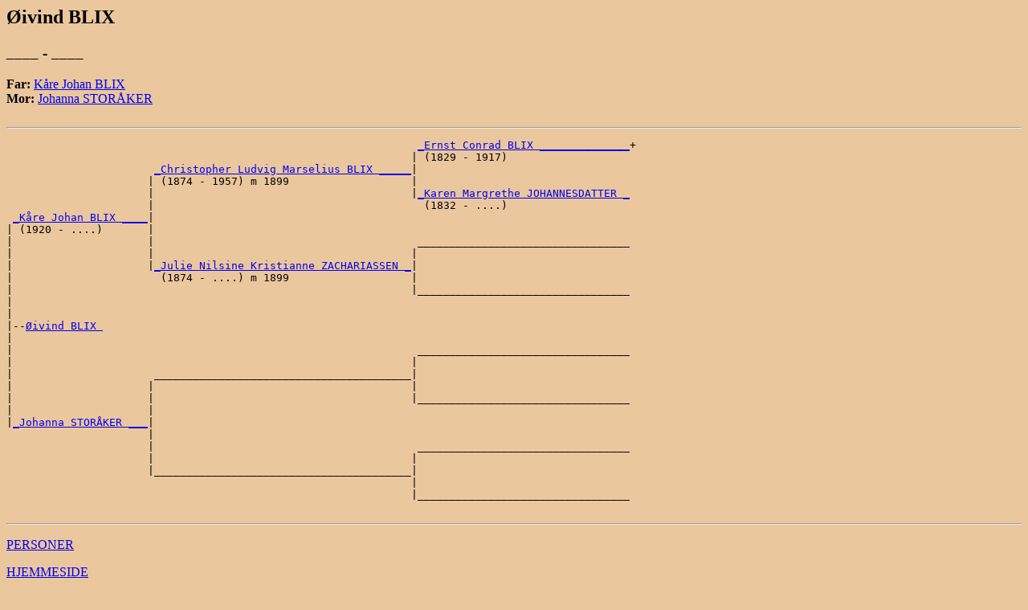

--- FILE ---
content_type: text/html
request_url: http://www.ofstad.info/d0002/g0000050.html
body_size: 3963
content:
<!DOCTYPE HTML PUBLIC "-//W3C//DTD HTML 3.2//EN">
<HTML>
<HEAD>
<TITLE>I98329: �ivind  BLIX  (____ - ____)
</TITLE>
<META NAME="Description" content="�ivind  BLIX  (____ - ____)">
<META NAME="Keywords" content="�ivind  BLIX , GED2HTML, genealogy">
<META NAME="Generator" content="GED2HTML v3.6-WIN95 (Jan 18 2000)">
<META NAME="Date" content="05/06/2025 05:30:03 PM Vest-Europa (normaltid)">
</HEAD>
<BODY BGCOLOR="#ebc79e">
<H2><A NAME="I98329"></A>�ivind  BLIX </H2>
<H3>____ - ____</H3>
<B>Far: </B> <A HREF="../d0192/g0000049.html#I98326">K�re Johan  BLIX </A><BR>
<B>Mor: </B> <A HREF="../d0000/g0000050.html#I98327">Johanna  STOR�KER </A><BR>
<BR>
<HR>
<PRE>
                                                                <A HREF="../d0012/g0000034.html#I95704">_Ernst Conrad BLIX ______________</A>+
                                                               | (1829 - 1917)                   
                       <A HREF="../d0071/g0000051.html#I97144">_Christopher Ludvig Marselius BLIX _____</A>|
                      | (1874 - 1957) m 1899                   |
                      |                                        |<A HREF="../d0013/g0000034.html#I95705">_Karen Margrethe JOHANNESDATTER _</A>
                      |                                          (1832 - ....)                   
 <A HREF="../d0192/g0000049.html#I98326">_K�re Johan BLIX ____</A>|
| (1920 - ....)       |
|                     |                                         _________________________________
|                     |                                        |                                 
|                     |<A HREF="../d0060/g0000081.html#I97178">_Julie Nilsine Kristianne ZACHARIASSEN _</A>|
|                       (1874 - ....) m 1899                   |
|                                                              |_________________________________
|                                                                                                
|
|--<A HREF="../d0002/g0000050.html#I98329">�ivind BLIX </A>
|  
|                                                               _________________________________
|                                                              |                                 
|                      ________________________________________|
|                     |                                        |
|                     |                                        |_________________________________
|                     |                                                                          
|<A HREF="../d0000/g0000050.html#I98327">_Johanna STOR�KER ___</A>|
                      |
                      |                                         _________________________________
                      |                                        |                                 
                      |________________________________________|
                                                               |
                                                               |_________________________________
                                                                                                 
</PRE>
<HR>
<P><A HREF="../persons.html">PERSONER</A></P>
<P><A HREF="http://www.ofstad.info">HJEMMESIDE</A></P>
<HR>
<EM>HTML opprettet av <A HREF="http://www.gendex.com/ged2html/">GED2HTML v3.6-WIN95 (Jan 18 2000)</A> den 06.05.2025 17:30:03 Vest-Europa (normaltid)</EM>.  
<HR>
<H2><A NAME="I61826"></A>Johan Christian  BOLLE </H2>
<H3>____ - ____</H3>
<B>Familie 1</B>
: <A HREF="../d0003/g0000050.html#I61827">Karen Catherina  WESSEL </A>
<UL>
<LI><EM>EKTESKAP</EM>: 
</UL>
<OL>
<LI> <TT>+</TT><A HREF="../d0001/g0000050.html#I61825">Dorothea Jensina  BOLLE </A>
</OL>
<P><A HREF="../persons.html">PERSONER</A></P>
<P><A HREF="http://www.ofstad.info">HJEMMESIDE</A></P>
<HR>
<EM>HTML opprettet av <A HREF="http://www.gendex.com/ged2html/">GED2HTML v3.6-WIN95 (Jan 18 2000)</A> den 06.05.2025 17:30:03 Vest-Europa (normaltid)</EM>.  
<HR>
<H2><A NAME="I134766"></A>Petra Cathrine  BORCHGREVINK </H2>
<H3>20 NOV 1823 - 14 DES 1894</H3>
<UL>
<LI><EM>F�DT</EM>: 20 NOV 1823, Vardal, Oppland
<A HREF="#210695">[210695]</A>
<LI><EM>D�D</EM>: 14 DES 1894, Gj�vik, Oppland
<A HREF="#210696">[210696]</A>
</UL>
<B>Far: </B> <A HREF="../d0066/g0000032.html#I110838">Hans Peter  BORCHGREVINK </A><BR>
<B>Mor: </B> <A HREF="../d0067/g0000032.html#I110839">Anna Catharina  THAULOW </A><BR>
<BR>
<B>Familie 1</B>
: <A HREF="../d0003/g0000050.html#I134767">Christian August  JUEL </A>
<UL>
<LI><EM>EKTESKAP</EM>: 29 MAR 1842, Vardal, Oppland
<A HREF="#347709">[347709]</A>
</UL>
<OL>
<LI> <TT>&nbsp;</TT><A HREF="../d0001/g0000050.html#I134765">Niels  JUEL </A>
<LI> <TT>&nbsp;</TT><A HREF="../d0129/g0000019.html#I134771">Anne Cathrine  JUEL </A>
</OL>
<HR>
<PRE>
                                                             <A HREF="../d0013/g0000096.html#I94502">_Leonhard Christian BORCHGREVINK _</A>+
                                                            | (1698 - 1772) m 1727             
                            <A HREF="../d0022/g0000099.html#I101707">_Henrik Christian BORCHGREVINK _</A>|
                           | (.... - 1807)                  |
                           |                                |<A HREF="../d0014/g0000096.html#I94503">_Magdalena Johannesdatter BRUN ___</A>+
                           |                                  (1705 - 1753) m 1727             
 <A HREF="../d0066/g0000032.html#I110838">_Hans Peter BORCHGREVINK _</A>|
| (.... - 1864) m 1810     |
|                          |                                 __________________________________
|                          |                                |                                  
|                          |<A HREF="../d0023/g0000099.html#I101708">_Barbara LEMVIG ________________</A>|
|                            (.... - 1788)                  |
|                                                           |__________________________________
|                                                                                              
|
|--<A HREF="../d0002/g0000050.html#I134766">Petra Cathrine BORCHGREVINK </A>
|  (1823 - ....)
|                                                            <A HREF="../d0082/g0000008.html#I139534">_Andreas HANSEN __________________</A>
|                                                           | (1711 - 1790) m 1750             
|                           <A HREF="../d0131/g0000014.html#I115377">_Hans Henrik THAULOW ___________</A>|
|                          | (1754 - 1823) m 1785           |
|                          |                                |<A HREF="../d0081/g0000008.html#I139533">_Anne THAULOW ____________________</A>+
|                          |                                  (1725 - ....) m 1750             
|<A HREF="../d0067/g0000032.html#I110839">_Anna Catharina THAULOW __</A>|
  (1787 - 1871) m 1810     |
                           |                                 __________________________________
                           |                                |                                  
                           |<A HREF="../d0070/g0000084.html#I115387">_Margrethe Elisabeth STABELL ___</A>|
                             (1765 - 1788) m 1785           |
                                                            |__________________________________
                                                                                               
</PRE>
<HR>
<P><A HREF="../persons.html">PERSONER</A></P>
<P>
<A NAME="210695">[<B>210695</B>]</A>
<A HREF="../sources.html#S1921">[S1921]</A>
<EM>
Sl�gten Borchgrevink med sidelinjer<BR>
</EM>
<UL>
<LI><EM>SIDE</EM>: s. 40.<BR>
</UL>
<P>
<A NAME="210696">[<B>210696</B>]</A>
<A HREF="../sources.html#S1921">[S1921]</A>
<EM>
Sl�gten Borchgrevink med sidelinjer<BR>
</EM>
<UL>
<LI><EM>SIDE</EM>: s. 40.<BR>
</UL>
<P>
<A NAME="347709">[<B>347709</B>]</A>
<A HREF="../sources.html#S1921">[S1921]</A>
<EM>
Sl�gten Borchgrevink med sidelinjer<BR>
</EM>
<UL>
<LI><EM>SIDE</EM>: s. 40.<BR>
</UL>
<P><A HREF="http://www.ofstad.info">HJEMMESIDE</A></P>
<HR>
<EM>HTML opprettet av <A HREF="http://www.gendex.com/ged2html/">GED2HTML v3.6-WIN95 (Jan 18 2000)</A> den 06.05.2025 17:30:03 Vest-Europa (normaltid)</EM>.  
<HR>
<H2><A NAME="I780"></A>Fredrik Wilhelm Stabell  GRIEG </H2>
<H3>10 MAR 1900 - 20 MAR 1974</H3>
<UL>
<LI><EM>YRKE</EM>: Skipsmegler<BR>

<A HREF="#1525">[1525]</A>
<LI><EM>F�DT</EM>: 10 MAR 1900, Bergen, Hordaland
<A HREF="#1521">[1521]</A>
<LI><EM>D�P</EM>: 8 APR 1900, Domkirken, Bergen, Hordaland
<A HREF="#1522">[1522]</A>
<LI><EM>D�D</EM>: 20 MAR 1974, Bergen, Hordaland
<A HREF="#1523">[1523]</A>
<LI><EM>BEGRAVELSE</EM>: Storetveit, Bergen, Hordaland
<A HREF="#1524">[1524]</A>
</UL>
<B>Far: </B> <A HREF="../d0165/g0000060.html#I163051">Alexander Birger  GRIEG </A><BR>
<B>Mor: </B> <A HREF="../d0166/g0000060.html#I163052">Johanne Catharina  STABELL </A><BR>
<BR>
<B>Familie 1</B>
: <A HREF="../d0174/g0000019.html#I772">Elin  JENSSEN </A>
<UL>
<LI><EM>EKTESKAP</EM>: 23 OKT 1928, Domkirken, Bergen, Hordaland
<A HREF="#318017">[318017]</A>
</UL>
<OL>
<LI> <TT>&nbsp;</TT><A HREF="../d0108/g0000030.html#I163065">Erik Bernhard  GRIEG </A>
<LI> <TT>&nbsp;</TT><A HREF="../d0109/g0000030.html#I163066">Jan Alexander  GRIEG </A>
</OL>
<HR>
<PRE>
                                                           <A HREF="../d0143/g0000030.html#I163042">_James GRIEG ___________________</A>+
                                                          | (1803 - 1876) m 1831           
                              <A HREF="../d0000/g0000016.html#I119552">_Alexander Behrens GRIEG ___</A>|
                             | (1835 - 1917)              |
                             |                            |<A HREF="../d0145/g0000030.html#I163044">_Rebekka Christine BEHRENS _____</A>+
                             |                              (1805 - ....) m 1831           
 <A HREF="../d0165/g0000060.html#I163051">_Alexander Birger GRIEG ____</A>|
| (1866 - 1947) m 1896       |
|                            |                             <A HREF="../d0022/g0000089.html#I40679">_Berent FRIELE _________________</A>+
|                            |                            | (1810 - 1897) m 1835           
|                            |<A HREF="../d0013/g0000021.html#I40782">_Birgitte FRIELE ___________</A>|
|                              (.... - 1908)              |
|                                                         |<A HREF="../d0011/g0000021.html#I40780">_Albertine Henricha VEDELER ____</A>
|                                                           (1812 - ....) m 1835           
|
|--<A HREF="../d0002/g0000050.html#I780">Fredrik Wilhelm Stabell GRIEG </A>
|  (1900 - 1974)
|                                                          <A HREF="../d0007/g0000017.html#I120259">_Lars Bastian Ridder STABELL ___</A>+
|                                                         | (1798 - 1860)                  
|                             <A HREF="../d0030/g0000046.html#I132410">_Fredrik Wilhelm STABELL ___</A>|
|                            | (1836 - 1900) m 1870       |
|                            |                            |<A HREF="../d0130/g0000086.html#I120260">_Caroline Andrea ELIESON _______</A>+
|                            |                              (1800 - 1873)                  
|<A HREF="../d0166/g0000060.html#I163052">_Johanne Catharina STABELL _</A>|
  (1875 - ....) m 1896       |
                             |                             <A HREF="../d0134/g0000093.html#I155056">_Christian Gerhard Ameln SUNDT _</A>+
                             |                            | (1816 - 1901)                  
                             |<A HREF="../d0031/g0000046.html#I132411">_Catharina Christine SUNDT _</A>|
                               (1851 - ....) m 1870       |
                                                          |<A HREF="../d0135/g0000093.html#I155057">_Jacoba Johanna KRAMER _________</A>
                                                            (1825 - 1888)                  
</PRE>
<HR>
<P><A HREF="../persons.html">PERSONER</A></P>
<P>
<A NAME="1525">[<B>1525</B>]</A>
<A HREF="../sources.html#S7252">[S7252]</A>
<EM>
Norsk Slektskalender, bind 2<BR>
</EM>
<UL>
<LI><EM>SIDE</EM>: s. 109.<BR>
</UL>
<P>
<A NAME="1521">[<B>1521</B>]</A>
<A HREF="../sources.html#S13015">[S13015]</A>
<EM>
Bergen fylke, Domkirken, F�dte og d�pte 1900<BR>
</EM>
<UL>
<LI><EM>SIDE</EM>: s. 230.<BR>
</UL>
<P>
<A NAME="1522">[<B>1522</B>]</A>
<A HREF="../sources.html#S13015">[S13015]</A>
<EM>
Bergen fylke, Domkirken, F�dte og d�pte 1900<BR>
</EM>
<UL>
<LI><EM>SIDE</EM>: s. 230.<BR>
</UL>
<P>
<A NAME="1523">[<B>1523</B>]</A>
<A HREF="../sources.html#S6372">[S6372]</A>
<EM>
Gravminner<BR>
</EM>
<P>
<A NAME="1524">[<B>1524</B>]</A>
<A HREF="../sources.html#S6372">[S6372]</A>
<EM>
Gravminner<BR>
</EM>
<P>
<A NAME="318017">[<B>318017</B>]</A>
<A HREF="../sources.html#S13014">[S13014]</A>
<EM>
Bergen fylke, Domkirken, Viede 1928<BR>
</EM>
<UL>
<LI><EM>SIDE</EM>: s. 106.<BR>
</UL>
<P><A HREF="http://www.ofstad.info">HJEMMESIDE</A></P>
<HR>
<EM>HTML opprettet av <A HREF="http://www.gendex.com/ged2html/">GED2HTML v3.6-WIN95 (Jan 18 2000)</A> den 06.05.2025 17:30:03 Vest-Europa (normaltid)</EM>.  
<HR>
<H2><A NAME="I21084"></A>Nikoline  OLSDATTER </H2>
<H3>____ - ____</H3>
<B>Familie 1</B>
: <A HREF="../d0176/g0000019.html#I21078">Ole Johan  JOHANSEN </A>
<BR>
<P><A HREF="../persons.html">PERSONER</A></P>
<P><A HREF="http://www.ofstad.info">HJEMMESIDE</A></P>
<HR>
<EM>HTML opprettet av <A HREF="http://www.gendex.com/ged2html/">GED2HTML v3.6-WIN95 (Jan 18 2000)</A> den 06.05.2025 17:30:03 Vest-Europa (normaltid)</EM>.  
<HR>
<H2><A NAME="I109562"></A>Emil Christoffer  PARELIUS </H2>
<A HREF="#166985">[166985]</A>
<H3>____ - ____</H3>
<B>Far: </B> <A HREF="../d0000/g0000050.html#I109560">Emil Johan  PARELIUS </A><BR>
<B>Mor: </B> <A HREF="../d0001/g0000050.html#I109561">Kirsten  MOE </A><BR>
<BR>
<B>Familie 1</B>
: <A HREF="../d0003/g0000050.html#I109563">Synn�ve Katrine  JOHANSEN </A>
<OL>
<LI> <TT>&nbsp;</TT><A HREF="../d0004/g0000050.html#I109564">Mona  PARELIUS </A>
<LI> <TT>&nbsp;</TT><A HREF="../d0005/g0000050.html#I109565">Eivind  PARELIUS </A>
</OL>
<HR>
<PRE>
                                                            <A HREF="../d0032/g0000029.html#I91303">_Morten Lossius PARELIUS _______</A>+
                                                           | (1815 - 1870) m 1841           
                        <A HREF="../d0037/g0000029.html#I91308">_Emil Gram PARELIUS _______________</A>|
                       | (.... - 1931)                     |
                       |                                   |<A HREF="../d0035/g0000029.html#I91306">_Anna Magdalene Katrine HANSEN _</A>+
                       |                                     (1814 - ....) m 1841           
 <A HREF="../d0000/g0000050.html#I109560">_Emil Johan PARELIUS _</A>|
| (1904 - 1970)        |
|                      |                                    ________________________________
|                      |                                   |                                
|                      |<A HREF="../d0038/g0000050.html#I109540">_Caroline Marie Mitzner ERLANDSEN _</A>|
|                        (1869 - ....)                     |
|                                                          |________________________________
|                                                                                           
|
|--<A HREF="../d0002/g0000050.html#I109562">Emil Christoffer PARELIUS </A>
|  
|                                                           ________________________________
|                                                          |                                
|                       ___________________________________|
|                      |                                   |
|                      |                                   |________________________________
|                      |                                                                    
|<A HREF="../d0001/g0000050.html#I109561">_Kirsten MOE _________</A>|
  (1898 - ....)        |
                       |                                    ________________________________
                       |                                   |                                
                       |___________________________________|
                                                           |
                                                           |________________________________
                                                                                            
</PRE>
<HR>
<P><A HREF="../persons.html">PERSONER</A></P>
<P>
<A NAME="166985">[<B>166985</B>]</A>
lever - detaljer utelatt
<P>
<P><A HREF="http://www.ofstad.info">HJEMMESIDE</A></P>
<HR>
<EM>HTML opprettet av <A HREF="http://www.gendex.com/ged2html/">GED2HTML v3.6-WIN95 (Jan 18 2000)</A> den 06.05.2025 17:30:03 Vest-Europa (normaltid)</EM>.  
<HR>
<H2><A NAME="I36622"></A>Ingeborg  PEDERSDATTER </H2>
<H3>ABT 1674 - 1755</H3>
<UL>
<LI><EM>F�DT</EM>: ABT 1674
<A HREF="#46613">[46613]</A>
<LI><EM>D�D</EM>: 1755
<A HREF="#46614">[46614]</A>
</UL>
<B>Familie 1</B>
: <A HREF="../d0003/g0000050.html#I36623">Anders  CHRISTOPHERS�N </A>
<UL>
<LI><EM>EKTESKAP</EM>: 
</UL>
<BR>
<B>Familie 2</B>
: <A HREF="../d0145/g0000047.html#I36563">Lars  JOHANS�N </A>
<UL>
<LI><EM>EKTESKAP</EM>: 
</UL>
<BR>
<P><A HREF="../persons.html">PERSONER</A></P>
<P>
<A NAME="46613">[<B>46613</B>]</A>
<A HREF="../sources.html#S150">[S150]</A>
<EM>
G�rd og Slekt i Hemnes I-II<BR>
</EM>
<P>
<A NAME="46614">[<B>46614</B>]</A>
<A HREF="../sources.html#S150">[S150]</A>
<EM>
G�rd og Slekt i Hemnes I-II<BR>
</EM>
<P><A HREF="http://www.ofstad.info">HJEMMESIDE</A></P>
<HR>
<EM>HTML opprettet av <A HREF="http://www.gendex.com/ged2html/">GED2HTML v3.6-WIN95 (Jan 18 2000)</A> den 06.05.2025 17:30:03 Vest-Europa (normaltid)</EM>.  
<HR>
<H2><A NAME="I112232"></A>Jens  AARS </H2>
<H3>1 OKT 1780 - 27 MAR 1834</H3>
<UL>
<LI><EM>YRKE</EM>: Sogneprest til Lier<BR>

<A HREF="#171109">[171109]</A>
<LI><EM>F�DT</EM>: 1 OKT 1780, Kristiania
<A HREF="#171107">[171107]</A>
<LI><EM>D�D</EM>: 27 MAR 1834, Frogner, Lier, Buskerud
<A HREF="#171108">[171108]</A>
</UL>
<B>Far: </B> <A HREF="../d0076/g0000006.html#I155796">Jacob  AARS </A><BR>
<B>Mor: </B> <A HREF="../d0077/g0000006.html#I155797">Margrethe  HOCHERUP </A><BR>
<BR>
<B>Familie 1</B>
: <A HREF="../d0001/g0000050.html#I112231">Nicoline Elisabeth  NIELSEN </A>
<UL>
<LI><EM>EKTESKAP</EM>: 10 DES 1803, Vor Frelsers kirke, Kristiania
<A HREF="#340397">[340397]</A>
</UL>
<OL>
<LI> <TT>+</TT><A HREF="../d0005/g0000050.html#I112235">Antoinette Augusta  AARS </A>
<LI> <TT>+</TT><A HREF="../d0073/g0000005.html#I44081">Nils Fredrik Julius  AARS </A>
<LI> <TT>+</TT><A HREF="../d0141/g0000019.html#I112249">Jens Ludvig  AARS </A>
<LI> <TT>+</TT><A HREF="../d0155/g0000049.html#I112250">Karen Sophie  AARS </A>
<LI> <TT>&nbsp;</TT><A HREF="../d0157/g0000049.html#I112252">Martin  AARS </A>
<LI> <TT>+</TT><A HREF="../d0158/g0000049.html#I112253">Elise Nikoline  AARS </A>
</OL>
<HR>
<PRE>
                                             __
                                            |  
                       <A HREF="../d0078/g0000006.html#I155798">_Jens Nilss�n AARS __</A>|
                      | (1687 - 1770)       |
                      |                     |__
                      |                        
 <A HREF="../d0076/g0000006.html#I155796">_Jacob AARS _________</A>|
| (1736 - 1807)       |
|                     |                      __
|                     |                     |  
|                     |_____________________|
|                                           |
|                                           |__
|                                              
|
|--<A HREF="../d0002/g0000050.html#I112232">Jens AARS </A>
|  (.... - 1834)
|                                            __
|                                           |  
|                      _____________________|
|                     |                     |
|                     |                     |__
|                     |                        
|<A HREF="../d0077/g0000006.html#I155797">_Margrethe HOCHERUP _</A>|
                      |
                      |                      __
                      |                     |  
                      |_____________________|
                                            |
                                            |__
                                               
</PRE>
<HR>
<P><A HREF="../persons.html">PERSONER</A></P>
<P>
<A NAME="171109">[<B>171109</B>]</A>
<A HREF="../sources.html#S1640">[S1640]</A>
<EM>
Trygve Bauck<BR>
</EM>
<P>
<A NAME="171107">[<B>171107</B>]</A>
<A HREF="../sources.html#S1640">[S1640]</A>
<EM>
Trygve Bauck<BR>
</EM>
<P>
<A NAME="171108">[<B>171108</B>]</A>
<A HREF="../sources.html#S1640">[S1640]</A>
<EM>
Trygve Bauck<BR>
</EM>
<P>
<A NAME="340397">[<B>340397</B>]</A>
<A HREF="../sources.html#S1640">[S1640]</A>
<EM>
Trygve Bauck<BR>
</EM>
<P><A HREF="http://www.ofstad.info">HJEMMESIDE</A></P>
<HR>
<EM>HTML opprettet av <A HREF="http://www.gendex.com/ged2html/">GED2HTML v3.6-WIN95 (Jan 18 2000)</A> den 06.05.2025 17:30:03 Vest-Europa (normaltid)</EM>.  
<HR>
</BODY>
</HTML>
